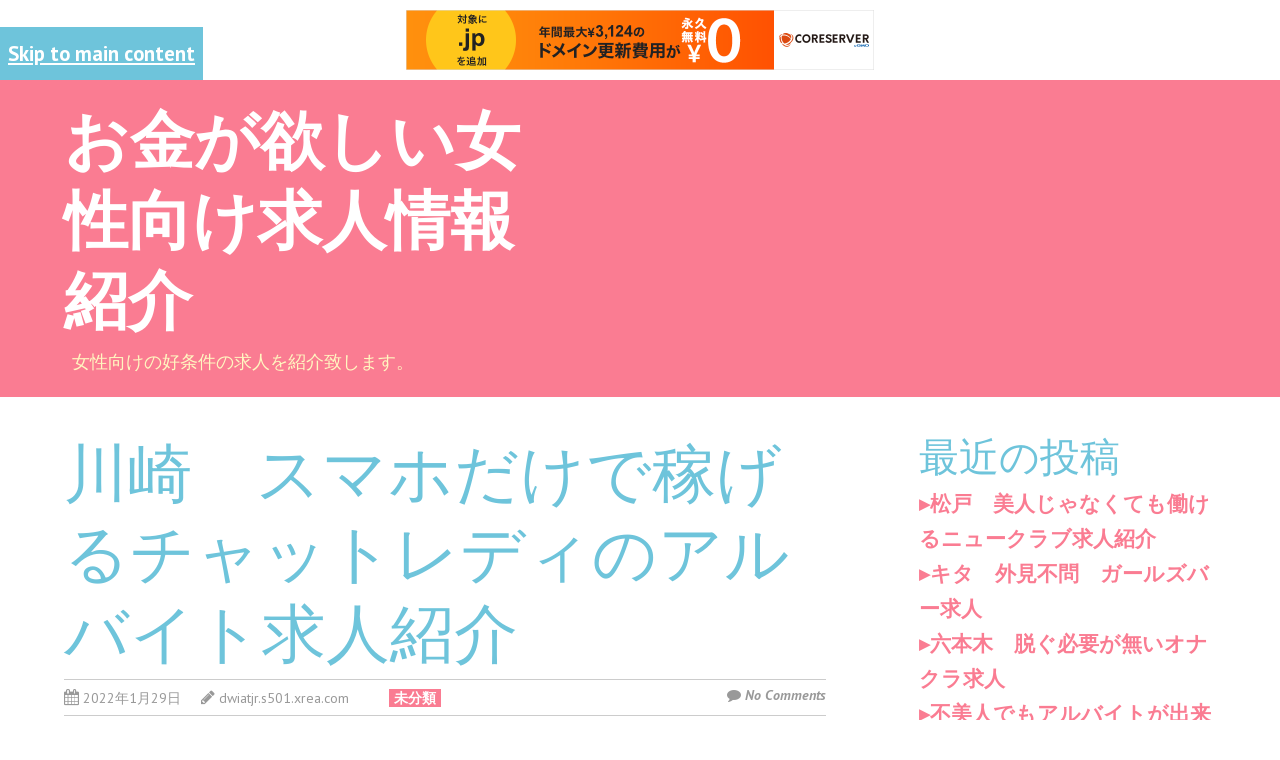

--- FILE ---
content_type: text/html; charset=UTF-8
request_url: http://dwiatjr.s501.xrea.com/?p=1162
body_size: 8464
content:
<!doctype html>
<!-- paulirish.com/2008/conditional-stylesheets-vs-css-hacks-answer-neither/ -->
<!--[if lt IE 7]> <html class="no-js lt-ie9 lt-ie8 lt-ie7" lang="ja"> <![endif]-->
<!--[if IE 7]>    <html class="no-js lt-ie9 lt-ie8" lang="ja"> <![endif]-->
<!--[if IE 8]>    <html class="no-js lt-ie9" lang="ja"> <![endif]-->
<!-- Consider adding a manifest.appcache: h5bp.com/d/Offline -->
<!--[if gt IE 8]><!--> <html class="no-js" lang="ja"> <!--<![endif]-->


<head>
	<meta charset="UTF-8" />
	<!-- Always force latest IE rendering engine (even in intranet) & Chrome Frame -->
	<meta http-equiv="X-UA-Compatible" content="IE=edge,chrome=1">

	<meta http-equiv="cleartype" content="on">

	<!-- Responsive and mobile friendly stuff -->
	<meta name="HandheldFriendly" content="True">
	<meta name="MobileOptimized" content="320">
	<meta name="viewport" content="width=device-width, initial-scale=1">

	<link rel="profile" href="http://gmpg.org/xfn/11" />
	
	<title>川崎　スマホだけで稼げるチャットレディのアルバイト求人紹介 &#8211; お金が欲しい女性向け求人情報紹介</title>
<meta name='robots' content='max-image-preview:large' />
<link rel='dns-prefetch' href='//fonts.googleapis.com' />
<link rel="alternate" type="application/rss+xml" title="お金が欲しい女性向け求人情報紹介 &raquo; フィード" href="http://dwiatjr.s501.xrea.com/?feed=rss2" />
<link rel="alternate" type="application/rss+xml" title="お金が欲しい女性向け求人情報紹介 &raquo; コメントフィード" href="http://dwiatjr.s501.xrea.com/?feed=comments-rss2" />
<script type="text/javascript">
window._wpemojiSettings = {"baseUrl":"https:\/\/s.w.org\/images\/core\/emoji\/14.0.0\/72x72\/","ext":".png","svgUrl":"https:\/\/s.w.org\/images\/core\/emoji\/14.0.0\/svg\/","svgExt":".svg","source":{"concatemoji":"http:\/\/dwiatjr.s501.xrea.com\/wp-includes\/js\/wp-emoji-release.min.js?ver=6.2.8"}};
/*! This file is auto-generated */
!function(e,a,t){var n,r,o,i=a.createElement("canvas"),p=i.getContext&&i.getContext("2d");function s(e,t){p.clearRect(0,0,i.width,i.height),p.fillText(e,0,0);e=i.toDataURL();return p.clearRect(0,0,i.width,i.height),p.fillText(t,0,0),e===i.toDataURL()}function c(e){var t=a.createElement("script");t.src=e,t.defer=t.type="text/javascript",a.getElementsByTagName("head")[0].appendChild(t)}for(o=Array("flag","emoji"),t.supports={everything:!0,everythingExceptFlag:!0},r=0;r<o.length;r++)t.supports[o[r]]=function(e){if(p&&p.fillText)switch(p.textBaseline="top",p.font="600 32px Arial",e){case"flag":return s("\ud83c\udff3\ufe0f\u200d\u26a7\ufe0f","\ud83c\udff3\ufe0f\u200b\u26a7\ufe0f")?!1:!s("\ud83c\uddfa\ud83c\uddf3","\ud83c\uddfa\u200b\ud83c\uddf3")&&!s("\ud83c\udff4\udb40\udc67\udb40\udc62\udb40\udc65\udb40\udc6e\udb40\udc67\udb40\udc7f","\ud83c\udff4\u200b\udb40\udc67\u200b\udb40\udc62\u200b\udb40\udc65\u200b\udb40\udc6e\u200b\udb40\udc67\u200b\udb40\udc7f");case"emoji":return!s("\ud83e\udef1\ud83c\udffb\u200d\ud83e\udef2\ud83c\udfff","\ud83e\udef1\ud83c\udffb\u200b\ud83e\udef2\ud83c\udfff")}return!1}(o[r]),t.supports.everything=t.supports.everything&&t.supports[o[r]],"flag"!==o[r]&&(t.supports.everythingExceptFlag=t.supports.everythingExceptFlag&&t.supports[o[r]]);t.supports.everythingExceptFlag=t.supports.everythingExceptFlag&&!t.supports.flag,t.DOMReady=!1,t.readyCallback=function(){t.DOMReady=!0},t.supports.everything||(n=function(){t.readyCallback()},a.addEventListener?(a.addEventListener("DOMContentLoaded",n,!1),e.addEventListener("load",n,!1)):(e.attachEvent("onload",n),a.attachEvent("onreadystatechange",function(){"complete"===a.readyState&&t.readyCallback()})),(e=t.source||{}).concatemoji?c(e.concatemoji):e.wpemoji&&e.twemoji&&(c(e.twemoji),c(e.wpemoji)))}(window,document,window._wpemojiSettings);
</script>
<style type="text/css">
img.wp-smiley,
img.emoji {
	display: inline !important;
	border: none !important;
	box-shadow: none !important;
	height: 1em !important;
	width: 1em !important;
	margin: 0 0.07em !important;
	vertical-align: -0.1em !important;
	background: none !important;
	padding: 0 !important;
}
</style>
	<link rel='stylesheet' id='wp-block-library-css' href='http://dwiatjr.s501.xrea.com/wp-includes/css/dist/block-library/style.min.css?ver=6.2.8' type='text/css' media='all' />
<link rel='stylesheet' id='classic-theme-styles-css' href='http://dwiatjr.s501.xrea.com/wp-includes/css/classic-themes.min.css?ver=6.2.8' type='text/css' media='all' />
<style id='global-styles-inline-css' type='text/css'>
body{--wp--preset--color--black: #000000;--wp--preset--color--cyan-bluish-gray: #abb8c3;--wp--preset--color--white: #ffffff;--wp--preset--color--pale-pink: #f78da7;--wp--preset--color--vivid-red: #cf2e2e;--wp--preset--color--luminous-vivid-orange: #ff6900;--wp--preset--color--luminous-vivid-amber: #fcb900;--wp--preset--color--light-green-cyan: #7bdcb5;--wp--preset--color--vivid-green-cyan: #00d084;--wp--preset--color--pale-cyan-blue: #8ed1fc;--wp--preset--color--vivid-cyan-blue: #0693e3;--wp--preset--color--vivid-purple: #9b51e0;--wp--preset--gradient--vivid-cyan-blue-to-vivid-purple: linear-gradient(135deg,rgba(6,147,227,1) 0%,rgb(155,81,224) 100%);--wp--preset--gradient--light-green-cyan-to-vivid-green-cyan: linear-gradient(135deg,rgb(122,220,180) 0%,rgb(0,208,130) 100%);--wp--preset--gradient--luminous-vivid-amber-to-luminous-vivid-orange: linear-gradient(135deg,rgba(252,185,0,1) 0%,rgba(255,105,0,1) 100%);--wp--preset--gradient--luminous-vivid-orange-to-vivid-red: linear-gradient(135deg,rgba(255,105,0,1) 0%,rgb(207,46,46) 100%);--wp--preset--gradient--very-light-gray-to-cyan-bluish-gray: linear-gradient(135deg,rgb(238,238,238) 0%,rgb(169,184,195) 100%);--wp--preset--gradient--cool-to-warm-spectrum: linear-gradient(135deg,rgb(74,234,220) 0%,rgb(151,120,209) 20%,rgb(207,42,186) 40%,rgb(238,44,130) 60%,rgb(251,105,98) 80%,rgb(254,248,76) 100%);--wp--preset--gradient--blush-light-purple: linear-gradient(135deg,rgb(255,206,236) 0%,rgb(152,150,240) 100%);--wp--preset--gradient--blush-bordeaux: linear-gradient(135deg,rgb(254,205,165) 0%,rgb(254,45,45) 50%,rgb(107,0,62) 100%);--wp--preset--gradient--luminous-dusk: linear-gradient(135deg,rgb(255,203,112) 0%,rgb(199,81,192) 50%,rgb(65,88,208) 100%);--wp--preset--gradient--pale-ocean: linear-gradient(135deg,rgb(255,245,203) 0%,rgb(182,227,212) 50%,rgb(51,167,181) 100%);--wp--preset--gradient--electric-grass: linear-gradient(135deg,rgb(202,248,128) 0%,rgb(113,206,126) 100%);--wp--preset--gradient--midnight: linear-gradient(135deg,rgb(2,3,129) 0%,rgb(40,116,252) 100%);--wp--preset--duotone--dark-grayscale: url('#wp-duotone-dark-grayscale');--wp--preset--duotone--grayscale: url('#wp-duotone-grayscale');--wp--preset--duotone--purple-yellow: url('#wp-duotone-purple-yellow');--wp--preset--duotone--blue-red: url('#wp-duotone-blue-red');--wp--preset--duotone--midnight: url('#wp-duotone-midnight');--wp--preset--duotone--magenta-yellow: url('#wp-duotone-magenta-yellow');--wp--preset--duotone--purple-green: url('#wp-duotone-purple-green');--wp--preset--duotone--blue-orange: url('#wp-duotone-blue-orange');--wp--preset--font-size--small: 13px;--wp--preset--font-size--medium: 20px;--wp--preset--font-size--large: 36px;--wp--preset--font-size--x-large: 42px;--wp--preset--spacing--20: 0.44rem;--wp--preset--spacing--30: 0.67rem;--wp--preset--spacing--40: 1rem;--wp--preset--spacing--50: 1.5rem;--wp--preset--spacing--60: 2.25rem;--wp--preset--spacing--70: 3.38rem;--wp--preset--spacing--80: 5.06rem;--wp--preset--shadow--natural: 6px 6px 9px rgba(0, 0, 0, 0.2);--wp--preset--shadow--deep: 12px 12px 50px rgba(0, 0, 0, 0.4);--wp--preset--shadow--sharp: 6px 6px 0px rgba(0, 0, 0, 0.2);--wp--preset--shadow--outlined: 6px 6px 0px -3px rgba(255, 255, 255, 1), 6px 6px rgba(0, 0, 0, 1);--wp--preset--shadow--crisp: 6px 6px 0px rgba(0, 0, 0, 1);}:where(.is-layout-flex){gap: 0.5em;}body .is-layout-flow > .alignleft{float: left;margin-inline-start: 0;margin-inline-end: 2em;}body .is-layout-flow > .alignright{float: right;margin-inline-start: 2em;margin-inline-end: 0;}body .is-layout-flow > .aligncenter{margin-left: auto !important;margin-right: auto !important;}body .is-layout-constrained > .alignleft{float: left;margin-inline-start: 0;margin-inline-end: 2em;}body .is-layout-constrained > .alignright{float: right;margin-inline-start: 2em;margin-inline-end: 0;}body .is-layout-constrained > .aligncenter{margin-left: auto !important;margin-right: auto !important;}body .is-layout-constrained > :where(:not(.alignleft):not(.alignright):not(.alignfull)){max-width: var(--wp--style--global--content-size);margin-left: auto !important;margin-right: auto !important;}body .is-layout-constrained > .alignwide{max-width: var(--wp--style--global--wide-size);}body .is-layout-flex{display: flex;}body .is-layout-flex{flex-wrap: wrap;align-items: center;}body .is-layout-flex > *{margin: 0;}:where(.wp-block-columns.is-layout-flex){gap: 2em;}.has-black-color{color: var(--wp--preset--color--black) !important;}.has-cyan-bluish-gray-color{color: var(--wp--preset--color--cyan-bluish-gray) !important;}.has-white-color{color: var(--wp--preset--color--white) !important;}.has-pale-pink-color{color: var(--wp--preset--color--pale-pink) !important;}.has-vivid-red-color{color: var(--wp--preset--color--vivid-red) !important;}.has-luminous-vivid-orange-color{color: var(--wp--preset--color--luminous-vivid-orange) !important;}.has-luminous-vivid-amber-color{color: var(--wp--preset--color--luminous-vivid-amber) !important;}.has-light-green-cyan-color{color: var(--wp--preset--color--light-green-cyan) !important;}.has-vivid-green-cyan-color{color: var(--wp--preset--color--vivid-green-cyan) !important;}.has-pale-cyan-blue-color{color: var(--wp--preset--color--pale-cyan-blue) !important;}.has-vivid-cyan-blue-color{color: var(--wp--preset--color--vivid-cyan-blue) !important;}.has-vivid-purple-color{color: var(--wp--preset--color--vivid-purple) !important;}.has-black-background-color{background-color: var(--wp--preset--color--black) !important;}.has-cyan-bluish-gray-background-color{background-color: var(--wp--preset--color--cyan-bluish-gray) !important;}.has-white-background-color{background-color: var(--wp--preset--color--white) !important;}.has-pale-pink-background-color{background-color: var(--wp--preset--color--pale-pink) !important;}.has-vivid-red-background-color{background-color: var(--wp--preset--color--vivid-red) !important;}.has-luminous-vivid-orange-background-color{background-color: var(--wp--preset--color--luminous-vivid-orange) !important;}.has-luminous-vivid-amber-background-color{background-color: var(--wp--preset--color--luminous-vivid-amber) !important;}.has-light-green-cyan-background-color{background-color: var(--wp--preset--color--light-green-cyan) !important;}.has-vivid-green-cyan-background-color{background-color: var(--wp--preset--color--vivid-green-cyan) !important;}.has-pale-cyan-blue-background-color{background-color: var(--wp--preset--color--pale-cyan-blue) !important;}.has-vivid-cyan-blue-background-color{background-color: var(--wp--preset--color--vivid-cyan-blue) !important;}.has-vivid-purple-background-color{background-color: var(--wp--preset--color--vivid-purple) !important;}.has-black-border-color{border-color: var(--wp--preset--color--black) !important;}.has-cyan-bluish-gray-border-color{border-color: var(--wp--preset--color--cyan-bluish-gray) !important;}.has-white-border-color{border-color: var(--wp--preset--color--white) !important;}.has-pale-pink-border-color{border-color: var(--wp--preset--color--pale-pink) !important;}.has-vivid-red-border-color{border-color: var(--wp--preset--color--vivid-red) !important;}.has-luminous-vivid-orange-border-color{border-color: var(--wp--preset--color--luminous-vivid-orange) !important;}.has-luminous-vivid-amber-border-color{border-color: var(--wp--preset--color--luminous-vivid-amber) !important;}.has-light-green-cyan-border-color{border-color: var(--wp--preset--color--light-green-cyan) !important;}.has-vivid-green-cyan-border-color{border-color: var(--wp--preset--color--vivid-green-cyan) !important;}.has-pale-cyan-blue-border-color{border-color: var(--wp--preset--color--pale-cyan-blue) !important;}.has-vivid-cyan-blue-border-color{border-color: var(--wp--preset--color--vivid-cyan-blue) !important;}.has-vivid-purple-border-color{border-color: var(--wp--preset--color--vivid-purple) !important;}.has-vivid-cyan-blue-to-vivid-purple-gradient-background{background: var(--wp--preset--gradient--vivid-cyan-blue-to-vivid-purple) !important;}.has-light-green-cyan-to-vivid-green-cyan-gradient-background{background: var(--wp--preset--gradient--light-green-cyan-to-vivid-green-cyan) !important;}.has-luminous-vivid-amber-to-luminous-vivid-orange-gradient-background{background: var(--wp--preset--gradient--luminous-vivid-amber-to-luminous-vivid-orange) !important;}.has-luminous-vivid-orange-to-vivid-red-gradient-background{background: var(--wp--preset--gradient--luminous-vivid-orange-to-vivid-red) !important;}.has-very-light-gray-to-cyan-bluish-gray-gradient-background{background: var(--wp--preset--gradient--very-light-gray-to-cyan-bluish-gray) !important;}.has-cool-to-warm-spectrum-gradient-background{background: var(--wp--preset--gradient--cool-to-warm-spectrum) !important;}.has-blush-light-purple-gradient-background{background: var(--wp--preset--gradient--blush-light-purple) !important;}.has-blush-bordeaux-gradient-background{background: var(--wp--preset--gradient--blush-bordeaux) !important;}.has-luminous-dusk-gradient-background{background: var(--wp--preset--gradient--luminous-dusk) !important;}.has-pale-ocean-gradient-background{background: var(--wp--preset--gradient--pale-ocean) !important;}.has-electric-grass-gradient-background{background: var(--wp--preset--gradient--electric-grass) !important;}.has-midnight-gradient-background{background: var(--wp--preset--gradient--midnight) !important;}.has-small-font-size{font-size: var(--wp--preset--font-size--small) !important;}.has-medium-font-size{font-size: var(--wp--preset--font-size--medium) !important;}.has-large-font-size{font-size: var(--wp--preset--font-size--large) !important;}.has-x-large-font-size{font-size: var(--wp--preset--font-size--x-large) !important;}
.wp-block-navigation a:where(:not(.wp-element-button)){color: inherit;}
:where(.wp-block-columns.is-layout-flex){gap: 2em;}
.wp-block-pullquote{font-size: 1.5em;line-height: 1.6;}
</style>
<link rel='stylesheet' id='normalize-css' href='http://dwiatjr.s501.xrea.com/wp-content/themes/wisnia/css/normalize.css?ver=4.1.1' type='text/css' media='all' />
<link rel='stylesheet' id='fontawesome-css' href='http://dwiatjr.s501.xrea.com/wp-content/themes/wisnia/css/font-awesome.min.css?ver=4.6.3' type='text/css' media='all' />
<link rel='stylesheet' id='gridsystem-css' href='http://dwiatjr.s501.xrea.com/wp-content/themes/wisnia/css/grid.css?ver=1.0.0' type='text/css' media='all' />
<link rel='stylesheet' id='wisnia-fonts-css' href='http://fonts.googleapis.com/css?family=PT+Sans:400,400italic,700,700italic|Arvo:400&#038;subset=latin' type='text/css' media='all' />
<link rel='stylesheet' id='style-css' href='http://dwiatjr.s501.xrea.com/wp-content/themes/wisnia/style.css?ver=6.2.8' type='text/css' media='all' />
<script type='text/javascript' src='http://dwiatjr.s501.xrea.com/wp-content/themes/wisnia/js/modernizr-min.js?ver=3.5.0' id='modernizr-js'></script>
<link rel="https://api.w.org/" href="http://dwiatjr.s501.xrea.com/index.php?rest_route=/" /><link rel="alternate" type="application/json" href="http://dwiatjr.s501.xrea.com/index.php?rest_route=/wp/v2/posts/1162" /><link rel="EditURI" type="application/rsd+xml" title="RSD" href="http://dwiatjr.s501.xrea.com/xmlrpc.php?rsd" />
<link rel="wlwmanifest" type="application/wlwmanifest+xml" href="http://dwiatjr.s501.xrea.com/wp-includes/wlwmanifest.xml" />
<meta name="generator" content="WordPress 6.2.8" />
<link rel="canonical" href="http://dwiatjr.s501.xrea.com/?p=1162" />
<link rel='shortlink' href='http://dwiatjr.s501.xrea.com/?p=1162' />
<link rel="alternate" type="application/json+oembed" href="http://dwiatjr.s501.xrea.com/index.php?rest_route=%2Foembed%2F1.0%2Fembed&#038;url=http%3A%2F%2Fdwiatjr.s501.xrea.com%2F%3Fp%3D1162" />
<link rel="alternate" type="text/xml+oembed" href="http://dwiatjr.s501.xrea.com/index.php?rest_route=%2Foembed%2F1.0%2Fembed&#038;url=http%3A%2F%2Fdwiatjr.s501.xrea.com%2F%3Fp%3D1162&#038;format=xml" />

<style>
#bannercontainer { background: #6EC4DB url('') no-repeat scroll top left;background-size: auto; }
#footercontainer { background-color: #6EC4DB; }
.smallprint { text-align: center; }
</style>

<script type="text/javascript" charset="UTF-8" src="//cache1.value-domain.com/xrea_header.js" async="async"></script>
</head>

<body class="post-template-default single single-post postid-1162 single-format-standard">
	<svg xmlns="http://www.w3.org/2000/svg" viewBox="0 0 0 0" width="0" height="0" focusable="false" role="none" style="visibility: hidden; position: absolute; left: -9999px; overflow: hidden;" ><defs><filter id="wp-duotone-dark-grayscale"><feColorMatrix color-interpolation-filters="sRGB" type="matrix" values=" .299 .587 .114 0 0 .299 .587 .114 0 0 .299 .587 .114 0 0 .299 .587 .114 0 0 " /><feComponentTransfer color-interpolation-filters="sRGB" ><feFuncR type="table" tableValues="0 0.49803921568627" /><feFuncG type="table" tableValues="0 0.49803921568627" /><feFuncB type="table" tableValues="0 0.49803921568627" /><feFuncA type="table" tableValues="1 1" /></feComponentTransfer><feComposite in2="SourceGraphic" operator="in" /></filter></defs></svg><svg xmlns="http://www.w3.org/2000/svg" viewBox="0 0 0 0" width="0" height="0" focusable="false" role="none" style="visibility: hidden; position: absolute; left: -9999px; overflow: hidden;" ><defs><filter id="wp-duotone-grayscale"><feColorMatrix color-interpolation-filters="sRGB" type="matrix" values=" .299 .587 .114 0 0 .299 .587 .114 0 0 .299 .587 .114 0 0 .299 .587 .114 0 0 " /><feComponentTransfer color-interpolation-filters="sRGB" ><feFuncR type="table" tableValues="0 1" /><feFuncG type="table" tableValues="0 1" /><feFuncB type="table" tableValues="0 1" /><feFuncA type="table" tableValues="1 1" /></feComponentTransfer><feComposite in2="SourceGraphic" operator="in" /></filter></defs></svg><svg xmlns="http://www.w3.org/2000/svg" viewBox="0 0 0 0" width="0" height="0" focusable="false" role="none" style="visibility: hidden; position: absolute; left: -9999px; overflow: hidden;" ><defs><filter id="wp-duotone-purple-yellow"><feColorMatrix color-interpolation-filters="sRGB" type="matrix" values=" .299 .587 .114 0 0 .299 .587 .114 0 0 .299 .587 .114 0 0 .299 .587 .114 0 0 " /><feComponentTransfer color-interpolation-filters="sRGB" ><feFuncR type="table" tableValues="0.54901960784314 0.98823529411765" /><feFuncG type="table" tableValues="0 1" /><feFuncB type="table" tableValues="0.71764705882353 0.25490196078431" /><feFuncA type="table" tableValues="1 1" /></feComponentTransfer><feComposite in2="SourceGraphic" operator="in" /></filter></defs></svg><svg xmlns="http://www.w3.org/2000/svg" viewBox="0 0 0 0" width="0" height="0" focusable="false" role="none" style="visibility: hidden; position: absolute; left: -9999px; overflow: hidden;" ><defs><filter id="wp-duotone-blue-red"><feColorMatrix color-interpolation-filters="sRGB" type="matrix" values=" .299 .587 .114 0 0 .299 .587 .114 0 0 .299 .587 .114 0 0 .299 .587 .114 0 0 " /><feComponentTransfer color-interpolation-filters="sRGB" ><feFuncR type="table" tableValues="0 1" /><feFuncG type="table" tableValues="0 0.27843137254902" /><feFuncB type="table" tableValues="0.5921568627451 0.27843137254902" /><feFuncA type="table" tableValues="1 1" /></feComponentTransfer><feComposite in2="SourceGraphic" operator="in" /></filter></defs></svg><svg xmlns="http://www.w3.org/2000/svg" viewBox="0 0 0 0" width="0" height="0" focusable="false" role="none" style="visibility: hidden; position: absolute; left: -9999px; overflow: hidden;" ><defs><filter id="wp-duotone-midnight"><feColorMatrix color-interpolation-filters="sRGB" type="matrix" values=" .299 .587 .114 0 0 .299 .587 .114 0 0 .299 .587 .114 0 0 .299 .587 .114 0 0 " /><feComponentTransfer color-interpolation-filters="sRGB" ><feFuncR type="table" tableValues="0 0" /><feFuncG type="table" tableValues="0 0.64705882352941" /><feFuncB type="table" tableValues="0 1" /><feFuncA type="table" tableValues="1 1" /></feComponentTransfer><feComposite in2="SourceGraphic" operator="in" /></filter></defs></svg><svg xmlns="http://www.w3.org/2000/svg" viewBox="0 0 0 0" width="0" height="0" focusable="false" role="none" style="visibility: hidden; position: absolute; left: -9999px; overflow: hidden;" ><defs><filter id="wp-duotone-magenta-yellow"><feColorMatrix color-interpolation-filters="sRGB" type="matrix" values=" .299 .587 .114 0 0 .299 .587 .114 0 0 .299 .587 .114 0 0 .299 .587 .114 0 0 " /><feComponentTransfer color-interpolation-filters="sRGB" ><feFuncR type="table" tableValues="0.78039215686275 1" /><feFuncG type="table" tableValues="0 0.94901960784314" /><feFuncB type="table" tableValues="0.35294117647059 0.47058823529412" /><feFuncA type="table" tableValues="1 1" /></feComponentTransfer><feComposite in2="SourceGraphic" operator="in" /></filter></defs></svg><svg xmlns="http://www.w3.org/2000/svg" viewBox="0 0 0 0" width="0" height="0" focusable="false" role="none" style="visibility: hidden; position: absolute; left: -9999px; overflow: hidden;" ><defs><filter id="wp-duotone-purple-green"><feColorMatrix color-interpolation-filters="sRGB" type="matrix" values=" .299 .587 .114 0 0 .299 .587 .114 0 0 .299 .587 .114 0 0 .299 .587 .114 0 0 " /><feComponentTransfer color-interpolation-filters="sRGB" ><feFuncR type="table" tableValues="0.65098039215686 0.40392156862745" /><feFuncG type="table" tableValues="0 1" /><feFuncB type="table" tableValues="0.44705882352941 0.4" /><feFuncA type="table" tableValues="1 1" /></feComponentTransfer><feComposite in2="SourceGraphic" operator="in" /></filter></defs></svg><svg xmlns="http://www.w3.org/2000/svg" viewBox="0 0 0 0" width="0" height="0" focusable="false" role="none" style="visibility: hidden; position: absolute; left: -9999px; overflow: hidden;" ><defs><filter id="wp-duotone-blue-orange"><feColorMatrix color-interpolation-filters="sRGB" type="matrix" values=" .299 .587 .114 0 0 .299 .587 .114 0 0 .299 .587 .114 0 0 .299 .587 .114 0 0 " /><feComponentTransfer color-interpolation-filters="sRGB" ><feFuncR type="table" tableValues="0.098039215686275 1" /><feFuncG type="table" tableValues="0 0.66274509803922" /><feFuncB type="table" tableValues="0.84705882352941 0.41960784313725" /><feFuncA type="table" tableValues="1 1" /></feComponentTransfer><feComposite in2="SourceGraphic" operator="in" /></filter></defs></svg>
<div id="wrapper" class="hfeed site">

	<div class="skip-to-content-link"><a href="#maincontentcontainer" title="Skip to main content">Skip to main content</a></div>

	<div id="headercontainer">

		<header id="masthead" class="site-header row" role="banner">
			<div class="col grid_5_of_12 site-title">
				<h1>
					<a href="http://dwiatjr.s501.xrea.com/" title="お金が欲しい女性向け求人情報紹介" rel="home">
						お金が欲しい女性向け求人情報紹介					</a>
				</h1>
				<div class="site-description">女性向けの好条件の求人を紹介致します。</div><!-- .site-description -->			</div> <!-- /.col.grid_5_of_12 -->

			<div class="col grid_7_of_12">
				<div class="social-media-icons">
									</div>
				<nav id="site-navigation" class="main-navigation" role="navigation">
					<h3 class="menu-toggle assistive-text">Menu</h3>
					<div class="assistive-text skip-link"><a href="#content" title="Skip to content">Skip to content</a></div>
					<div class="nav-menu"></div>
				</nav> <!-- /.site-navigation.main-navigation -->
			</div> <!-- /.col.grid_7_of_12 -->
		</header> <!-- /#masthead.site-header.row -->
	</div> <!-- /#headercontainer -->


	<div id="maincontentcontainer">
		
	<div id="primary" class="site-content row" role="main">

			<div class="col grid_8_of_12">

				
					
	<article id="post-1162" class="post-1162 post type-post status-publish format-standard hentry category-1">
				<header class="entry-header">
							<h1 class="entry-title">川崎　スマホだけで稼げるチャットレディのアルバイト求人紹介</h1>
						<div class="header-meta"><i class="fa fa-calendar" aria-hidden="true"></i> <a href="http://dwiatjr.s501.xrea.com/?p=1162" title="Posted 2022年1月29日 @ 10:43 AM" rel="bookmark"><time class="entry-date" datetime="2022-01-29T10:43:32+09:00" itemprop="datePublished">2022年1月29日</time></a><i class="fa fa-pencil" aria-hidden="true"></i> <address class="author vcard"><a class="url fn n" href="http://dwiatjr.s501.xrea.com/?author=1" title="View all posts by dwiatjr.s501.xrea.com" rel="author">dwiatjr.s501.xrea.com</a></address><span class="post-categories"><a href="http://dwiatjr.s501.xrea.com/?cat=1" rel="category">未分類</a></span><span class="comments-link"><i class="fa fa-comment" aria-hidden="true"></i> <a href="http://dwiatjr.s501.xrea.com/?p=1162#respond" title="Comment on 川崎　スマホだけで稼げるチャットレディのアルバイト求人紹介">No Comments</a></span></div>					</header> <!-- /.entry-header -->

					<div class="entry-content">
				<div align="center"><a href="https://night-work.sakura.ne.jp/click/chatlady"><img decoding="async" src="https://night-work.sakura.ne.jp/click/chatlady_banner" width="300" height="250" border="0" /></a></div>
<p>家に居ながらバイトが出来る、在宅可のテレフォンレディのバイトで稼いでみたい方へアルバイトを紹介しますのでやってみませんか？仮に川崎のキャバクラ店でしたり、ガールズバーのコンパニオンをすれば、高時給でとても稼げます。<br />ですが、恋人じゃない嫌いなタイプの客に接客をして、アルバイトの時間外にする営業も仕事のうちです…嫌ですよね。<br />水商売は辛いから、川崎のソープランドや、回春エステで働いても、好みのタイプじゃないキモい男の人にエッチなサービスをやらないとダメです。<br />凄く嫌ですね？キツかったとしても、何としてもお金を稼ぎたいのでしたら、スマホだけで稼げるチャットレディでアルバイトをするのが良いです。<br />自宅で自由に出来るライブチャットのバイトや、スマホだけで稼げるチャットレディの仕事をしたい神奈川の20代の女の子だったら、当サイトに載せている高収入バイト求人サイトへ登録して、バイトを仲介してもらってください。<br />当然30歳を過ぎているけど人だったとしても働けます。</p>
<div align="center"><a href="https://night-work.sakura.ne.jp/click/chatlady"><img decoding="async" loading="lazy" src="https://night-work.sakura.ne.jp/button.jpg" width="350" height="65" border="0" /></a></div>
<p>&#8220;<br /><span id="more-1162"></span>ライブチャットレディバイト求人サイトを利用して、チャットレディの仕事をやってみましたでしょうか？神奈川の20代の若い女の子が、神奈川の自分の家で在宅で、携帯だけで働けるのがスマホだけで稼げるチャットレディのメリットですが、スマホだけで稼げるチャットレディには、当然ですが良くない点があるという事実を理解しておかないといけません。<br />スマホだけで稼げるチャットレディって、チャットを見に来てる人ってどこの方なのかは分かりません。<br />ですので、知らないうちに友達がお客様なんて、最悪なパターンもあります。<br />そんな可能性は運が悪くなければ無いですが。<br />反対にスマホだけで稼げるチャットレディに対する良い部分を挙げると、神奈川の方が、神奈川の自宅で休日に稼ぐ事が出来る部分ですね。<br />その他にも川崎のスナックでしたり、川崎のファッションヘルスとは違い、リアルで会ってサービスをする訳じゃないから、チャットレディをする子からすると気楽ですよね。<br />スマホだけで稼げるライブチャットのメールレディでしたり、スマートフォンがあればアルバイトが出来るチャットレディをやりたい神奈川の人とかなら、スマホだけで稼げるチャットレディをやってみたら良いと思います。<br />スマホだけで稼げるチャットレディをやりたい神奈川の子とかは、一度試しにこちらに掲載してるアルバイト求人情報サイトに登録して、チャトレの仕事を探して面接を受けてみると良いでしょう。</p>
<div align="center"><a href="https://night-work.sakura.ne.jp/click/chatlady"><img decoding="async" loading="lazy" src="https://night-work.sakura.ne.jp/button.jpg" width="350" height="65" border="0" /></a></div>
<p>&#8220;<br /><!--trackback:-->	</p>
<li><a href="http://gmkkj.s401.xrea.com/?p=550" target="_blank" rel="noopener noreferrer">目黒　セクキャバ求人</a></li>
<p><!--trackback:-->	</p>
<li><a href="http://dvivnhz.s502.xrea.com/?p=161" target="_blank" rel="noopener noreferrer">スマホでアルバイトが出来るライブチャットのバイト求人</a></li>
<p></p>
<li><a href="https://night-work.sakura.ne.jp/fashionhealth/">30代でも採用してくれる年齢不問　ヘルス　求人</a></li>
<p></p>
<li><a href="https://night-work.sakura.ne.jp/sexycabaret/">日払いで今すぐお金を稼げる　セクキャバ　求人</a></li>
<p></p>
							</div> <!-- /.entry-content -->
		
		<footer class="entry-meta">
											</footer> <!-- /.entry-meta -->
	</article> <!-- /#post -->

					
							<nav role="navigation" id="nav-below" class="site-navigation post-navigation nav-single">
			<h3 class="assistive-text">Post navigation</h3>

			
				<div class="nav-previous"><a href="http://dwiatjr.s501.xrea.com/?p=1160" rel="prev"><span class="meta-nav"><i class="fa fa-angle-left" aria-hidden="true"></i></span> 函館　体験入店で試しに働く事が可能なオナクラ求人</a></div>				<div class="nav-next"><a href="http://dwiatjr.s501.xrea.com/?p=1164" rel="next">東京　在宅でバイトが出来るチャットレディ求人 <span class="meta-nav"><i class="fa fa-angle-right" aria-hidden="true"></i></span></a></div>
			
		</nav><!-- #nav-below -->
		
				
			</div> <!-- /.col.grid_8_of_12 -->
				<div class="col grid_4_of_12">

		<div id="secondary" class="widget-area" role="complementary">
			
		<aside id="recent-posts-2" class="widget widget_recent_entries">
		<h3 class="widget-title">最近の投稿</h3>
		<ul>
											<li>
					<a href="http://dwiatjr.s501.xrea.com/?p=6133">松戸　美人じゃなくても働けるニュークラブ求人紹介</a>
									</li>
											<li>
					<a href="http://dwiatjr.s501.xrea.com/?p=6131">キタ　外見不問　ガールズバー求人</a>
									</li>
											<li>
					<a href="http://dwiatjr.s501.xrea.com/?p=6129">六本木　脱ぐ必要が無いオナクラ求人</a>
									</li>
											<li>
					<a href="http://dwiatjr.s501.xrea.com/?p=6127">不美人でもアルバイトが出来るオナクラ求人紹介</a>
									</li>
											<li>
					<a href="http://dwiatjr.s501.xrea.com/?p=6125">宮城　デブ可　キャバクラ求人</a>
									</li>
											<li>
					<a href="http://dwiatjr.s501.xrea.com/?p=6123">可能な限り住んでいる場所から離れてるオナクラ求人</a>
									</li>
											<li>
					<a href="http://dwiatjr.s501.xrea.com/?p=6121">西川口　ブス可　ラウンジ求人</a>
									</li>
											<li>
					<a href="http://dwiatjr.s501.xrea.com/?p=6119">バイト帰りにお金を支給してくれるキャバクラ求人紹介</a>
									</li>
											<li>
					<a href="http://dwiatjr.s501.xrea.com/?p=6117">早めに働いていっぱいお金を稼ぐ事が出来るデリヘル求人</a>
									</li>
											<li>
					<a href="http://dwiatjr.s501.xrea.com/?p=6115">今すぐお金に困ってるからアルバイトをしたい時に出勤出来るデリヘル求人</a>
									</li>
											<li>
					<a href="http://dwiatjr.s501.xrea.com/?p=6113">即日給料を受け取れるナイトワーク求人紹介</a>
									</li>
											<li>
					<a href="http://dwiatjr.s501.xrea.com/?p=6111">なるべく早めに稼げるキャバクラ求人紹介</a>
									</li>
											<li>
					<a href="http://dwiatjr.s501.xrea.com/?p=6109">おばさんでも働ける志木のSMクラブ求人紹介</a>
									</li>
											<li>
					<a href="http://dwiatjr.s501.xrea.com/?p=6107">体験でお祝い金を支給してくれるお触りパブ求人</a>
									</li>
											<li>
					<a href="http://dwiatjr.s501.xrea.com/?p=6105">谷町九丁目　ブスでも大丈夫な夜の仕事求人</a>
									</li>
											<li>
					<a href="http://dwiatjr.s501.xrea.com/?p=6103">平塚　おばさんでも時給が良いコンカフェ求人</a>
									</li>
											<li>
					<a href="http://dwiatjr.s501.xrea.com/?p=6101">即日勤務可のニュークラブ求人紹介</a>
									</li>
											<li>
					<a href="http://dwiatjr.s501.xrea.com/?p=6099">今すぐ仕事をしていっぱいお金を稼ぐ事が可能なナイトワーク求人</a>
									</li>
											<li>
					<a href="http://dwiatjr.s501.xrea.com/?p=6097">上野　手のみのオナクラ求人</a>
									</li>
											<li>
					<a href="http://dwiatjr.s501.xrea.com/?p=6095">立川　ブスでも働けるホステス求人紹介</a>
									</li>
					</ul>

		</aside>
		</div> <!-- /#secondary.widget-area -->

	</div> <!-- /.col.grid_4_of_12 -->

	</div> <!-- /#primary.site-content.row -->


			</div> <!-- /#maincontentcontainer -->

	<div id="footercontainer">

		<footer class="site-footer row" role="contentinfo">

			
		</footer> <!-- /.site-footer.row -->

		<div class="row smallprint"><p>Proudly powered by <a href="https://wordpress.org/" title="Semantic Personal Publishing Platform">WordPress</a>  | Theme created by  <a href="https://www.individualobligation.com/">Individual Obligation</a></p>
</div> <!-- /.smallprint -->
	</div> <!-- /.footercontainer -->

</div> <!-- /.#wrapper.hfeed.site -->

</body>

</html>


--- FILE ---
content_type: text/css
request_url: http://dwiatjr.s501.xrea.com/wp-content/themes/wisnia/style.css?ver=6.2.8
body_size: 10913
content:
/*
Theme Name: Wisnia
Theme URI: https://www.individualobligation.com/wordpress-theme-wisnia/
Author: individualobligation
Author URI: https://www.individualobligation.com/
Description: Wisnia is your basic building block for creating beautiful, responsive custom themes. It's not a convoluted or confusing framework that's hard to learn or even harder to modify. It's a simple and elegant starter theme built on HTML5 & CSS3. Its base is a responsive, 12 column grid. It incorporates custom theme options that are easy to modify, a set of common templates, support for WordPress Post Formats and the gorgeous, retina friendly Font Awesome icon font. Wisnia is WooCommerce compatible, Multilingual Ready (WPML) and translated into Spanish, German and French. Wisnia is also compatible with popular page builders such as Gutenberg, Elementor, Divi Builder, Beaver Builder, the SiteOrigin Page Builder and Visual Composer.
Version: 1.4.7
Requires at least: 5.0
Tested up to: 5.5
Requires PHP: 5.6.20
License: GPL-2.0-or-later
License URI: http://www.gnu.org/licenses/gpl-2.0.html
Text Domain: wisnia
Tags: one-column, two-columns, right-sidebar, custom-background, custom-header, custom-menu, editor-style, featured-image-header, featured-images, full-width-template, microformats, post-formats, sticky-post, theme-options, threaded-comments, translation-ready
*/


/* ==========================================================================
   Default stylings from HTML5 Boilerplate
   ========================================================================== */

/* Apply a natural box layout model to all elements - http://paulirish.com/2012/box-sizing-border-box-ftw/ */
* { -moz-box-sizing: border-box; -webkit-box-sizing: border-box; box-sizing: border-box; }

/* Using rem font sizing (Root em’s) with fallback to px for ie8 and below - http://snook.ca/archives/html_and_css/font-size-with-rem */
body { margin: 0; font-size: 16px; font-size: 1rem; line-height: 1.5; }

::-webkit-selection { background: #5784FE; color: #fff; text-shadow: none; }
::-moz-selection { background: #5784FE; color: #fff; text-shadow: none; }
::selection { background: #5784FE; color: #fff; text-shadow: none; }

a { color: #FA7C92; text-decoration: underline; }
a:visited { color: #FA7C92; }
a:hover { color: #E6657B; }
a:visited:hover { color: #E6657B; }

menu { padding: 0; }

td { vertical-align: top; }


/* ==========================================================================
   Basic page styles
   ========================================================================== */

@font-face {
    font-family: "Pacifico";
    src: url(fonts/Pacifico-Regular.ttf);
    }

body {
	margin: 0 auto;
	padding: 0;
	font: 16px/1.8 'PT Sans', Helvetica, Arial, sans-serif;
	font-size: 1.3rem;
	font-style: normal;
	font-weight: 200;
	color: #666;
	text-align: left;
}

/* Set the default behavior for touch-based browsing in IE10 on devices running Windows 8 */
canvas {
	-ms-touch-action: double-tap-zoom;
}

/* Make sure videos and embeds fit their containers */
embed, iframe, object, video {
	max-width: 100%;
}

.entry-content .twitter-tweet-rendered {
	max-width: 100% !important; /* Override the Twitter embed fixed width */
}

/* Responsive images */
img {
	border: 0;
	max-width: 100%;
	height: auto;
	vertical-align: top;
}

.entry-content img,
.comment-content img,
.widget img {
	max-width: 100%; /* Fluid images for posts, comments, and widgets */
}

img[class*="align"],
img[class*="wp-image-"],
img[class*="attachment-"] {
	height: auto; /* Make sure images with WordPress-added height and width attributes are scaled correctly */
}

img.size-full,
img.size-large,
img.header-image,
img.wp-post-image {
	max-width: 100%;
	height: auto; /* Make sure images with WordPress-added height and width attributes are scaled correctly */
}

img.wp-smiley,
.rsswidget img {
	border: 0;
	border-radius: 0;
	box-shadow: none;
	margin-bottom: 0;
	margin-top: 0;
	padding: 0;
}

/* Header */
h1, h2, h3, h4, h5, h6 {
	font-family: 'Pacifico', Georgia, "Times New Roman", Times, cursive;
	font-style: normal;
	font-weight: 400;
	color: #6EC4DB;
	margin-top: 0;
}

h1 {
	margin-bottom: 10px;
	margin-bottom: 0.625rem;
	font-size: 64px;
	font-size: 4rem;
	line-height: 1.25;
}

h2 {
	margin-bottom: 8px;
	margin-bottom: .5rem;
	font-size: 52px;
	font-size: 3.25rem;
	line-height: 1.1666;
}

h3 {
	margin-bottom: 6px;
	margin-bottom: 0.375rem;
	font-size: 40px;
	font-size: 2.5rem;
	line-height: 1.2857;
}


h4 {
	margin-bottom: 5px;
	margin-bottom: 0.3125rem;
	font-size: 36px;
	font-size: 2.25rem;
	line-height: 1.25;
}

h5 {
	margin-bottom: 5px;
	margin-bottom: 0.3125rem;
	font-size: 33px;
	font-size: 2.1rem;
	line-height: 1.25;
}

h6 {
	margin-bottom: 5px;
	margin-bottom: 0.3125rem;
	font-size: 32px;
	font-size: 2rem;
	line-height: 1.2142;
}

hr {
	background-color: #ccc;
	border: 0;
	height: 1px;
	margin: 24px;
	margin: 1.5rem;
}

ol, ul {
	list-style: none outside none;
}

p, ol, ul, dl, address {
	margin: 0 0 24px 0;
	margin: 0 0 1.5rem 0;
	font-size: 16px;
	font-size: 1.3rem;
	line-height: 1.7;
}

ul ul, ul ol, ol ol, ol ul {
	margin-bottom: 0;
}

dt {
	font-family: 'PT Sans', Helvetica, Arial, sans-serif;
	font-style: normal;
	font-weight: 700;
}

figure {
	margin: 1rem 0;
	margin: 16px 0;
}

b, strong {
	font-family: 'PT Sans', Helvetica, Arial, sans-serif;
	font-weight: 700;
}

em {
	font-family: 'PT Sans', Helvetica, Arial, sans-serif;
	font-style: italic;
}

ins {
	background: none repeat scroll 0 0 #FFF9C0;
	text-decoration: none;
}

a {
	outline: none;
	font-weight: 700;
}

.entry-content a,
.entry-content a:visited,
a:active {
	color: #FA7C92;
}

a:focus {
	outline: thin dotted;
  text-decoration: underline !important;
	color: #FA7C92;
}

.entry-content a:focus {
	color: #52AFC8;
}

a:hover, a:active {
	outline: 0;
}

a:hover {
	color: #E6657B;
}


.alignleft {
	display: inline;
	float: left;
	margin: 0 20px 16px 0;
	margin: 0 1.25rem 1rem 0;
}

.alignright {
	display: inline;
	float: right;
	margin: 0 0 16px 20px;
	margin: 0 0 1rem 1.25rem;
}

.aligncenter {
	clear: both;
	display: block;
	margin-left: auto;
	margin-right: auto;
	margin-bottom: 16px;
	margin-bottom: 1rem;
}

blockquote:before,
blockquote:after,
q:before,
q:after {
	content: '';
	content: none;
}

blockquote {
	border-left: 5px solid #333;
	margin: 0 0 18px 20px;
	margin: 0 0 1.125rem 1.25rem;
	padding: 0 0 0 16px;
	padding: 0 0 0 1rem;
}

blockquote.pull-right {
	border-left: 0 none;
	border-right: 5px solid #333;
	margin: 0 20px 18px 0;
	margin: 0 1.25rem 1.125rem 0;
	padding: 0 16px 0 0;
	padding: 0 1rem 0 0;
	float: none;
}

blockquote p {
	font-family: 'PT Sans', Helvetica, Arial, sans-serif;
	font-style: italic;
	font-weight: 400;
	font-size: 24px;
	font-size: 1.3rem;
	margin-bottom: 0;
}

blockquote.pull-right p,
blockquote.pull-right small {
	text-align: right;
}

blockquote cite:before {
	content: "\2014 ";
}

blockquote cite {
	font-family: 'PT Sans', Helvetica, Arial, sans-serif;
	font-style: normal;
	font-weight: 400;
	font-size: 14px;
	font-size: 0.875rem;
	line-height: 1.125;
	color: #999;
	display: block;
}

table {
	border-collapse: collapse;
	border-spacing: 0;
}

caption,
th,
td {
	font-weight: normal;
	text-align: left;
}

code, pre {
	border-radius: 3px;
	color: #555;
	font-family: Monaco, Menlo, Consolas, "Courier New", monospace;
	font-size: 12px;
	font-size: 0.75rem;
	padding: 0 3px 2px;
	padding: 0 0.1875rem 0.125rem;
	overflow: auto;
	word-wrap: break-word;
}

code {
	background-color: #f7f7f9;
	border: 1px solid #e1e1e8;
	padding: 2px 4px;
	padding: 0.125rem 0.25rem;
}

pre {
	background-color: #fafafa;
	border-color: #ddd;
	border-style: solid;
	border-width: 1px 1px 1px 11px;
	margin: 1.7rem 0 1.7rem 0.3rem;
}

abbr,
dfn,
acronym {
	border-bottom: 1px dotted #666;
	cursor: help;
}

sub,
sup {
	font-size: 75%;
	line-height: 0;
	position: relative;
	vertical-align: baseline;
}

sup {
	top: -0.5em;
}

sub {
	bottom: -0.25em;
}

.wp-caption {
	max-width: 100%; /* Keep wide captions from overflowing their container. */
	padding: 4px;
	padding: 0.25rem;
}

.wp-caption .wp-caption-text,
.gallery-caption,
.entry-caption {
	font-family: 'PT Sans', Helvetica, Arial, sans-serif;
	font-style: italic;
	font-weight: 400;
	font-size: 14px;
	font-size: 0.875rem;
	line-height: 1.5;
	color: #777;
	text-align: center;
}

img.wp-smiley, .rsswidget img {
	border: 0;
	border-radius: 0;
	box-shadow: none;
	margin-bottom: 0;
	margin-top: 0;
	padding: 0;
}

.entry-content dl.gallery-item {
	margin: 0;
}

.gallery-columns-1 .gallery-item a {
	max-width: 100%;
	width: auto;
}

.gallery .gallery-icon img {
	height: auto;
}

.gallery {
	clear: both;
	margin: 0 auto;
	*zoom: 1;
}

.gallery:before,
.gallery:after {
	content: "";
	display: table;
}

.gallery:after {
	clear: both;
}

#primary .entry-content [id^="gallery-"] img {
	border: none;
}

/* Text meant only for screen readers */
.assistive-text {
	clip: rect(1px 1px 1px 1px); /* IE6, IE7 */
	clip: rect(1px, 1px, 1px, 1px);
	position: absolute !important;
	height: 1px;
	width: 1px;
	overflow: hidden;
}

.menu-toggle, button, input {
	font-family: 'PT Sans', Helvetica, Arial, sans-serif;
	font-style: normal;
	font-weight: 400;
	font-size: 16px;
	font-size: 1rem;
	line-height: 1.25;
	margin: 0;
	font-size: 100%;
	vertical-align: middle;
}

.menu-toggle, button, input {
	*overflow: visible;
	line-height: normal;
}

.menu-toggle::-moz-focus-inner,
button::-moz-focus-inner,
input::-moz-focus-inner {
	padding: 0;
	border: 0;
}

button,
input[type="button"],
input[type="reset"],
input[type="submit"] {
	cursor: pointer;
	-webkit-appearance: button;
}

input[type="button"] {
	width: auto;
}

.menu-toggle,
.btn,
input[type="submit"] {
	display: inline-block;
	*display: inline;
	padding: 8px 14px;
	padding: 0.5rem 0.875rem;
	margin-bottom: 0;
	*margin-left: .3em;
	font-size: 16px;
	font-size: 1rem;
	line-height: 1.25;
	color: #fff;
	text-align: center;
	vertical-align: middle;
	cursor: pointer;
	background-color: #FA7C92;
	*background-color: #ebe9eb;
	border: 1px solid #fff;
	*border: 0;
	border-color: rgba(0, 0, 0, 0.1);
	border-color: #fff ;
	-webkit-border-radius: 4px;
	-moz-border-radius: 4px;
	border-radius: 4px;
}

.menu-toggle, a.btn {
	color: #333333;
	text-decoration: none;
}

.menu-toggle:hover,
.btn:hover,
.btn:active,
.btn.active,
.btn.disabled,
.btn[disabled] {
	background-color: #dad8da;
	*background-color: #dad8da;
}

.btn:first-child {
	*margin-left: 0;
}

.menu-toggle:hover,
.btn:hover,
input[type="submit"]:hover {
	color: #fff;
	text-decoration: none;
	background-color: #E6657B;
	*background-color: #E6657B; /* Buttons in IE7 don't get borders, so darken on hover */
}

.menu-toggle:focus,
.btn:focus,
input[type="submit"]:focus {
	outline: thin dotted #333;
	outline: 5px auto -webkit-focus-ring-color;
	outline-offset: -2px;
  text-decoration: underline;
}

.menu-toggle:active,
.btn.active,
.btn:active,
input[type="submit"]:active {
	background-color: #E6657B;
	background-color: #E6657B \9;
	background-image: none;
	outline: 0;
	position:relative;
	top:1px;
}

input.submit:hover {
	background-color: #E6657B;
	color: #fff;
}

.btn.disabled, .btn[disabled] {
	cursor: default;
	background-color: #dad8da;
	background-image: none;
	opacity: 0.65;
	filter: alpha(opacity=65);
	-webkit-box-shadow: none;
	-moz-box-shadow: none;
	box-shadow: none;
}

.btn.disabled:active, .btn[disabled]:active {
	top:0;
}

button.btn, input[type="submit"].btn {
	*padding-top: 2px;
	*padding-bottom: 2px;
}

button.btn::-moz-focus-inner,
input[type="submit"].btn::-moz-focus-inner {
	padding: 0;
	border: 0;
}

.btn-large,
input[type="submit"].btn-large {
	padding: 10px 15px;
	padding: 0.625rem 0.9375rem;
	font-size: 20px;
	font-size: 1.25rem;
	-webkit-border-radius: 5px;
	-moz-border-radius: 5px;
	border-radius: 5px;
}

.btn-small,
input[type="submit"].btn-small {
	padding: 5px 9px;
	padding: 0.3125rem 0.5625rem;
	font-size: 13px;
	font-size: 0.8125rem;
}

/* Form fields */
input[type="text"],
input[type="password"],
input[type="email"],
input[type="url"],
textarea {
	font-family: inherit;
	padding: 8px;
	padding: 0.5rem;
	font-family: inherit;
	border: 1px solid #ccc;
	border-radius: 3px;
}

select {
	max-width: 100%;
}

/* HTML5 galleries */
.gallery .gallery-item {
	float: left;
	margin: 10px 1% 0;
	text-align: center;
}

.gallery-columns-1 .gallery-item {
	width: 100%;
	margin: 10px 0 0;
}

.gallery-columns-2 .gallery-item {
	width: 47.5%
}

.gallery-columns-3 .gallery-item {
	width: 31%
}

.gallery-columns-4 .gallery-item {
	width: 22.5%
}

.gallery-columns-5 .gallery-item {
	width: 17.75%
}

.gallery-columns-6 .gallery-item {
	width: 14%
}

.gallery-columns-7 .gallery-item {
	width: 12%
}

.gallery-columns-8 .gallery-item {
	width: 10.25%
}

.gallery-columns-9 .gallery-item {
	width: 9%
}

/* Small headers */
.archive-title,
.page-title,
.entry-content th,
.comment-content th {
	font-family: 'PT Sans', Helvetica, Arial, sans-serif;
	font-style: normal;
	font-weight: 700;
	font-size: 16px;
	font-size: 1.25rem;
	line-height: 2;
	text-transform: uppercase;
}

/* Text meant only for screen readers. */
.screen-reader-text {
	clip: rect(1px, 1px, 1px, 1px);
	position: absolute !important;
	height: 1px;
	width: 1px;
	overflow: hidden;
}

.screen-reader-text:focus {
	background-color: #f1f1f1;
	border-radius: 3px;
	box-shadow: 0 0 2px 2px rgba(0, 0, 0, 0.6);
	clip: auto !important;
	color: #21759b;
	display: block;
	font-size: 14px;
	font-size: 0.875rem;
	font-weight: bold;
	height: auto;
	left: 5px;
	line-height: normal;
	padding: 15px 23px 14px;
	text-decoration: none;
	top: 5px;
	width: auto;
	z-index: 100000; /* Above WP toolbar. */
}


/* ==========================================================================
   Site specific styles
   ========================================================================== */

#wrapper {
	width: 100%;
	position: relative;
	text-align: left;
}

#headercontainer {
	width: 100%;
	background: #FA7C92;
	padding-bottom: 20px;
}

.site-header {
	clear: both;
	width: 90%;
	font-size: 16px;
	font-size: 1rem;
	max-width: 1400px;
	margin: 0 auto;
	padding: 0;
	position: relative;
	color: #000;
}

.site-title h1 {
	margin-top: 20px;
	margin-top: 1rem;
}

.site-title img {
	vertical-align: text-bottom;
}

.site-title a {
	color: #FFF;
	font-size: 64px;
	font-size: 4rem;
	text-decoration: none;
}

.site-title a:hover {
  color: #fff7c0;
}

.site-description {
  color: #fff7c0;
  font-size: 1.1rem;
  padding-left: 0.5rem;
}

#bannercontainer {
	width: 100%;
	padding-top: 10px;
}

.banner {
	color: #fff;
	width: 90%;
	max-width: 1400px;
	margin: 0 auto;
	padding: 15px 0;
	padding: 0.9375rem 0;
	min-height: 75px;
}

.home .banner .widget {
	margin: 24px 0;
	margin: 1.5rem 0;
}

.banner h1,
.banner h2,
.banner h3,
.banner h4,
.banner h5,
.banner h6 {
	color: #eaeaea;
 }

.banner h1 {
	font-size: 56px;
	font-size: 3.50rem;
}

.banner h2 {
	font-size: 32px;
	font-size: 2rem;
}

#maincontentcontainer .home-sidebar .widget {
	background-color: #fcfcfc;
	border: 1px solid #bbb;
	-webkit-border-radius: 5px;
	border-radius: 5px;
	-moz-background-clip: padding;
	-webkit-background-clip: padding-box;
	background-clip: padding-box;
	padding: 10px;
	padding: 0.625rem;
}

#maincontentcontainer {
	width: 100%;
}

.site-content {
	clear: both;
	width: 90%;
	font-size: 16px;
	font-size: 1rem;
	max-width: 1400px;
	margin: 0 auto;
	padding: 32px 0;
	padding: 2rem 0;
	color: #666;
	line-height: 1.5;
	position: relative;
}

.home-sidebar {
	width: 90%;
	max-width: 1400px;
	margin: 0 auto;
	padding-bottom: 32px;
	padding-bottom: 2rem;
}

.home.page .site-content {
	padding-bottom: 0;
}

.home.page .site-content article {
	margin-bottom: 0;
}

/* Social Media icons */
.social-media-icons {
	float: right;
	height: auto;
}

.social-media-icons ul {
	list-style: none;
	margin: .5em 0 0 0;
	padding: 0;
}

.social-media-icons li {
	display: inline-block;
	margin: 0.1em 0 0 0.6em;
	font-size: 0.6rem;
	text-align: left;
}

.social-media-icons a,
.social-media-icons a:visited {
	color: #6EC4DB;
	text-decoration: none;
}

.social-media-icons a:hover,
.social-media-icons a:active,
.social-media-icons a:focus {
	color: #52AFC8;
}


/* ==========================================================================
   Main Content
   ========================================================================== */

.entry-meta {
	clear: both;
}

.comments-link {
	font-family: 'PT Sans', Helvetica, Arial, sans-serif;
	font-style: italic;
	font-weight: 400;
	font-size: 14px;
	font-size: 0.875rem;
	float: right;
}

.entry-header {
	margin-bottom: 16px;
	margin-bottom: 1rem;
}

.entry-header .entry-title a {
	text-decoration: none;
	color: #6EC4DB;
}

.entry-header h1 a:visited {
	color: #6EC4DB;
}

.entry-header h1 a:hover {
	color: #52AFC8;
}

article.sticky .featured-post {
	font-family: 'Arvo', Georgia, "Times New Roman", Times, serif;
	font-style: normal;
	font-weight: 400;
	border-top: 4px double #aaa;
	border-bottom: 4px double #aaa;
	color: #777;
	font-size: 16px;
	font-size: 1rem;
	line-height: 3;
	margin-bottom: 24px;
	margin-bottom: 1.5rem;
	text-align: center;
}

article.sticky {
  background-color: #fff7c0;
	padding: 20px;
}

.site-content article {
	margin-bottom: 40px;
	margin-bottom: 2.5rem;
	-ms-word-wrap: break-word;
	-webkit-hyphens: auto;
	word-wrap: break-word;
}

.header-meta {
	border-top: 1px solid #ccc;
	border-bottom: 1px solid #ccc;
	margin-bottom: 10px;
	margin-bottom: 0.625rem;
	padding: 5px 0;
	padding: 0.3125rem 0;
	*zoom: 1;
	color: #999;
}

.header-meta:before,
.header-meta:after {
	content: "";
	display: table;
}

.header-meta:after { clear: both; }

.header-meta a {
	text-decoration:none;
	color: #999;
}

.header-meta a:visited {
	color: #999;
}

.header-meta a:hover {
	color: #777;
}

.entry-content {
	margin-bottom: 20px;
	margin-bottom: 1.25rem;
	*zoom: 1;
}

.entry-content:before,
.entry-content:after {
	content: "";
	display: table;
}

.entry-content:after { clear: both; }

.post-categories a,
.post-tags a {
	font-size: 14px;
	font-size: 0.875rem;
	background-color: #FA7C92;
	color: #fff;
	padding: 0 5px;
	padding: 0 0.3125rem;
	margin: 0 3px 0 0;
	margin: 0 0.1875rem 0 0;
	display: inline;
	text-decoration: none;
}

.post-categories a:visited,
.post-tags a:visited {
	color: #fff;
}

.post-categories a:hover,
.post-tags a:hover {
	background-color: #E6657B;
	color: #fff;
}

.entry-header address,
.comment-content address {
	font-family: 'PT Sans', Helvetica, Arial, sans-serif;
	font-style: italic;
	font-weight: 400;
	display: block;
}

.entry-header address {
	display: inline;
}

.entry-header time,
.entry-header address,
.entry-header address a {
	font-family: 'PT Sans', Helvetica, Arial, sans-serif;
	font-style: normal;
	font-weight: 400;
	font-size: 14px;
	font-size: 0.875rem;
	margin: 0 20px 0 0;
	margin: 0 1.25rem 0 0;
}

.page-links {
	clear: both;
	line-height: 1.75;
	color: #333;
}

.page-links .page-numbers {
	background-color: #333;
	border: 1px solid #333;
	padding: 2px 4px;
	padding: 0.125rem 0.25rem;
	color: #fff;
}

.page-links a {
	text-decoration: none;
}

.page-links a .page-numbers {
	background-color: transparent;
	color: #333;
}

.page-links a:hover .page-numbers {
	background-color: #2997ab;
	color: #fff;
}

.more-link {
	color: #FA7C92;
	text-decoration: none;
}

.more-link:hover {
	color: #E6657B;
}

.post-edit-link {
	text-decoration: none;
}

.entry-content dl,
.comment-content dl {
	margin: 0 24px;
	margin: 0 1.5rem;
}

.entry-content dt,
.comment-content dt {
	font-family: 'PT Sans', Helvetica, Arial, sans-serif;
	font-style: normal;
	font-weight: 700;
	line-height: 1.5;
}

.entry-content dd,
.comment-content dd {
	line-height: 1.5;
	margin-bottom: 24px;
	margin-bottom: 1.5rem;
}

.entry-content table,
.comment-content table {
	border: 1px solid #ccc;
	font-size: 16px;
	font-size: 1.25rem;
	line-height: 2;
	margin: 32px 0 80px;
	margin: 2rem 0 5rem;
	width: 100%;
}

.entry-content table caption,
.comment-content table caption {
	font-size: 16px;
	font-size: 1rem;
	margin: 24px 0;
	margin: 1.5rem 0;
}

.entry-content td,
.comment-content td,
.entry-content th,
.comment-content th {
	border: 1px solid #ccc;
	padding: 6px 10px;
	padding: 0.375rem 0.625rem;
}

.entry-content ol,
.comment-content ol,
.entry-content ul,
.comment-content ul {
	margin: 0 0 24px;
	margin: 0 0 1.5rem;
	line-height: 1.5;
	padding: 0;
}

.entry-content ul ul,
.comment-content ul ul,
.entry-content ol ol,
.comment-content ol ol,
.entry-content ul ol,
.comment-content ul ol,
.entry-content ol ul,
.comment-content ol ul {
	margin-bottom: 0;
}

.entry-content ul,
.comment-content ul {
	list-style: disc outside;
}

.entry-content ul ul,
.comment-content ul ul {
	list-style: circle outside;
}

.entry-content ul ul ul,
.comment-content ul ul ul {
	list-style: square outside;
}

.entry-content ol,
.comment-content ol {
	list-style: decimal outside;
}

.entry-content ol ol,
.comment-content ol ol {
	list-style: lower-alpha outside;
}

.entry-content ol ol ol,
.comment-content ol ol ol {
	list-style: lower-roman outside;
}

.entry-content li,
.comment-content li {
	margin: 0 0 0 28px;
	margin: 0 0 0 1.75rem;
}

/* Author profiles */
.author .archive-header {
	margin-bottom: 24px;
	margin-bottom: 1.5rem;
}

.author-info {
	border-top: 1px solid #ccc;
	border-bottom: 1px solid #ccc;
	margin: 24px 0;
	margin: 1.5rem 0;
	padding: 24px 0;
	padding: 1.5rem 0;
	overflow: hidden;
	*zoom: 1;
}

.author-info:before,
.author-info:after {
	content: "";
	display: table;
}

.author-info:after { clear: both; }

.author-description h2 {
	font-size: 24px;
	font-size: 1.5rem;
}

.author-description p {
	color: #777;
	font-size: 14px;
	font-size: 0.875rem;
	line-height: 1.5;
	margin-bottom: 8px;
	margin-bottom: 0.5rem;
}

.author-link {
	font-size: 14px;
	font-size: 0.875rem;
}

.author-link a {
	color: #777;
	text-decoration: none;
}

.author-link a:visited {
	color: #666;
}

.author-link a:focus,
.author-link a:hover,
.author-link a:active {
  outline: thin dotted;
  text-decoration: underline;
}

.author.archive .author-info {
	border-top: 0;
	margin: 0 0 48px;
	margin: 0 0 3rem;
}

.author.archive .author-avatar {
	margin-top: 0;
}

.author.archive .author-link {
	display: none;
}

.author-avatar {
	float: left;
	margin-top: 8px;
	margin-top: 0.5rem;
}

.author-description {
	float: right;
	width: 80%;
}

.social-meta a {
	text-decoration: none;
	margin-right: 5px;
	margin-right: 0.3125rem;
}


/* ==========================================================================
   Post Formats
   ========================================================================== */

.entry-media {
	margin: 0 auto 16px;
	margin: 0 auto 1rem;
	max-width: 792px;
	width: 100%;
}

.entry-media .wp-caption,
.entry-media .wp-caption-text,
.entry-media [class*="align"] {
	margin: 0 auto;
}

/* Aside */
.format-aside .entry-content {
	margin: 20px 0 18px 0;
	margin: 1.25rem 0 1.125rem 0;
}

.format-aside .entry-content p:last-child {
	margin-bottom: 0;
}

/* Status */
.format-status .entry-content {
	border-left: 5px solid #ddd;
	margin: 20px 0 18px 0;
	margin: 1.25rem 0 1.125rem 0;
	padding: 0 0 0 15px;
	padding: 0 0 0 0.9375rem;
}

.format-status .entry-content p {
	font-size: 20px;
	font-size: 1.25rem;
	font-style: italic;
}

.format-status .entry-content p:last-child {
	margin-bottom: 0;
}

/* Quote */
.format-quote .entry-content blockquote:before {
	font-family: 'FontAwesome';
	font-weight: normal;
	font-style: normal;
	speak: none;
	vertical-align: top;
	font-size: 40px;
	font-size: 2.5rem;
	content: "\f10d";
	color: #ddd;
	top: -15px;
	left: 0;
	position: absolute;
	z-index: -1;
}

.entry-content q::before,
.comment-content q::before {
	color: #FA7C92;
	font-family: 'FontAwesome';
	font-weight: bold;
	content: "\f10d";
	font-size: 0.75rem;
	top: -10px;
	left: -3px;
	position: relative;
}

.entry-content q::after,
.comment-content q::after {
	color: #FA7C92;
	font-family: 'FontAwesome';
	font-weight: bold;
	content: "\f10e";
	font-size: 0.75rem;
	top: -10px;
	left: 3px;
	position: relative;
}

.entry-content q,
.comment-content q {
	font-style: italic;
}

.format-quote .entry-content {
	margin-top: 24px;
	margin-top: 1.5rem;
	position: relative;
}

.format-quote .entry-content blockquote {
	border: none;
	margin-left: 40px;
	margin-left: 2.5rem;
}

/* Audio */
.format-audio .wp-audio-shortcode {
	margin-bottom: 16px;
	margin-bottom: 1rem;
}


/* ==========================================================================
   Archives
   ========================================================================== */

.archive-header,
.page-header {
	margin-bottom: 32px;
	margin-bottom: 2rem;
	border-bottom: 1px solid #CCCCCC;
}

.archive-meta {
	font-family: 'PT Sans', Helvetica, Arial, sans-serif;
	font-style: italic;
	font-weight: 400;
	color: #777;
	font-size: 14px;
	font-size: 0.875rem;
	line-height: 2;
	margin-top: 16px;
	margin-top: 1rem;
}


/* ==========================================================================
   Comments
   ========================================================================== */

.comments-title {
	margin-bottom: 48px;
	margin-bottom: 3rem;
	font-size: 32px;
	font-size: 2rem;
	line-height: 1.5;
	font-weight: normal;
	color: #FA7C92;
}

.comments-area article {
	padding-bottom: 16px;
	padding-bottom: 1rem;
	margin: 24px 0;
	margin: 1.5rem 0;
	border-bottom: 1px solid #ccc;
}

.comments-area article header {
	margin: 0 0 24px;
	margin: 0 0 1.5rem;
	overflow: hidden;
	position: relative;
}

.comments-area article header img {
	float: left;
	padding: 0;
	line-height: 0;
}

.comments-area article header cite,
.comments-area article header time {
	display: block;
	margin-left: 84px;
	margin-left: 5.25rem;
}
.comments-area article header cite {
	font-style: normal;
	font-size: 16px;
	font-size: 1rem;
	line-height: 1.5;
}

.comments-area article header time {
	font-family: 'PT Sans', Helvetica, Arial, sans-serif;
	font-style: italic;
	font-weight: 400;
	line-height: 1.8;
	text-decoration: none;
	font-size: 14px;
	font-size: 0.875rem;
	color: #999;
}

.comments-area article header a {
	text-decoration: none;
	color: #5e5e5e;
}

.comments-area article header a:hover {
	color: #21759b;
}

.comments-area article header cite a {
	color: #6EC4DB;
}

.comments-area article header cite a:hover {
	text-decoration: underline;
	color: #52AFC8;
}

.comments-area article header h4 {
	position: absolute;
	top: 0;
	right: 0;
	padding: 8px 14px;
	padding: 0.5rem 0.875rem;
	font-size: 14px;
	font-size: 0.875rem;
	font-weight: normal;
	color: #fff;
	background-color: #0088d0;
	background-repeat: repeat-x;
	background-image: -moz-linear-gradient(top, #009cee, #0088d0);
	background-image: -ms-linear-gradient(top, #009cee, #0088d0);
	background-image: -webkit-linear-gradient(top, #009cee, #0088d0);
	background-image: -o-linear-gradient(top, #009cee, #0088d0);
	background-image: linear-gradient(top, #009cee, #0088d0);
	border-radius: 3px;
	border: 1px solid #007cbd;
}

.comments-area li.bypostauthor cite span {
	position: absolute;
	margin-left: 6px;
	margin-left: 0.375rem;
	padding: 2px 6px;
	padding: 0.125rem 0.375rem;
	font-size: 12px;
	font-size: 0.75rem;
}

a.comment-reply-link {
	font-size: 14px;
	font-size: 0.875rem;
	line-height: 1.8;
	color: #686868;
	text-decoration: none;
}

a.comment-reply-link:hover {
	color: #21759b;
}

/* Links within comments */
.comment-content a {
	color: #FA7C92;
	font-weight: 700;
}

.comment-content a:hover {
  color: #E6657B;
}
.comment-content a:focus {
	color: #6EC4DB;
}

.commentlist .pingback {
	line-height: 1.8;
	margin-bottom: 24px;
	margin-bottom: 1.5rem;
	padding-bottom: 0;
}

.commentlist .children {
	margin-left: 48px;
	margin-left: 3rem;
}

.commentlist {
	padding-left: 0;
}

/* Comment form */
#respond {
	margin-top: 48px;
	margin-top: 3rem;
}

#respond h3#reply-title #cancel-comment-reply-link {
	margin-left: 12px;
	margin-left: 0.75rem;
	font-weight: normal;
	font-size: 12px;
	font-size: 0.75rem;
}

#reply-title {
  color: #FA7C92;
}

#respond form {
	margin: 24px 0 32px 0;
	margin: 1.5rem 0 2rem 0;
}

#respond form p {
	margin: 12px 0;
	margin: 0.75rem 0;
}

#respond form p.logged-in-as {
	margin-bottom: 24px;
	margin-bottom: 1.5rem;
}

#respond form label {
	display: block;
	line-height: 1.8;
}

#respond form input[type="text"],
#respond form textarea {
	font-family: inherit;
	-moz-box-sizing: border-box;
	box-sizing: border-box;
	font-size: 16px;
	font-size: 1rem;
	line-height: 1.8;
	padding: 8px;
	padding: 0.5rem;
	width: 100%;
}

#respond form input[type="text"] {
	width:48%;
}

#respond form p.form-allowed-tags {
	margin: 0;
	font-size: 12px;
	font-size: 0.75rem;
	line-height: 1.5;
	color: #5e5e5e;
}

#respond form p.form-allowed-tags code {
	background: none;
	border: none;
	color: #5e5e5e;
}

label .required,
span.required {
	color: #bb0504;
}

form label.error {
	font-family: 'PT Sans', Helvetica, Arial, sans-serif;
	font-style: normal;
	font-weight: 700;
	display:block;
	padding: 0 10px 0 10px;
	padding: 0 0.625rem 0 0.625rem;
	margin: 5px 0 5px 0;
	margin: 0.3125rem 0 0.3125rem 0;
	font-size: 14px;
	font-size: 0.875rem;
	border-left: 4px solid #bb0504;
	display: none;
}

#respond form label.error {
	line-height: 1.3;
}

#respond #wp-comment-cookies-consent {
	margin-right: 12px;
	margin-right: .75rem;
	margin-top: -3px;
}

#respond .comment-form-cookies-consent label {
	display: inline;
}

/* ==========================================================================
   Footer
   ========================================================================== */

#footercontainer {
	width: 100%;
}

.site-footer {
	clear: both;
	width: 90%;
	font-size: 16px;
	font-size: 1rem;
	max-width: 1400px;
	margin: 0 auto;
	padding: 30px 0 0 0;
	padding: 1.875rem 0 0 0;
	color: #999;
}

.site-footer h3 {
	color: #fff7c0;
}

.site-footer a {
	color: #fff;
	text-decoration: none;
}

.site-footer a:visited {
	color: #fff;
}

.site-footer a:hover {
	color: #fff7c0;
}

.site-footer a:focus {
	outline: thin dotted;
	color: #fff;
  text-decoration: underline !important;
}

.site-footer .widget-area .widget {
	margin-bottom: 16px;
	margin-bottom: 1rem;
}

.smallprint {
	color: #fff;
	width: 90%;
	max-width: 1400px;
}

.smallprint p {
	font-size: 14px;
	font-size: 0.875rem;
}

.smallprint a {
	color: #fff;
}

.smallprint a:visited {
	color: #fff;
}

.smallprint a:hover {
	color: #fff7c0;
}

.smallprint a:focus {
	text-decoration: none !important;
}

/* ==========================================================================
   Widgets & Sidebar Areas
   ========================================================================== */

.widget a {
  text-decoration: none;
}

#secondary.widget a:hover {
color: #E6657B;
}

.widget_recent_entries a::before,
.widget_archive a::before,
.widget_categories a::before,
.widget_meta a::before,
.widget_nav_menu a::before {
  content: "\25B8";
}

.widget-area ul {
	list-style: none outside none;
	padding-left: 0;
}

.widget-area .widget {
	-moz-hyphens: auto;
	-webkit-hyphens: auto;
	hyphens: auto;
	word-wrap: break-word;
	margin-bottom: 48px;
	margin-bottom: 3rem;
}

.widget select {
	margin-left: 1px;
	margin-left: 0.0625rem;
}

.widget-area .widget ul ul {
	margin-left: 12px;
	margin-left: 0.75rem;
}

.widget_rss li {
	margin: 12px 0;
	margin: 0.75rem 0;
}

.widget_recent_entries .post-date,
.widget_rss .rss-date {
	font-size: 12px;
	font-size: 0.75rem;
	margin-left: 12px;
	margin-left: 0.75rem;
}

#wp-calendar {
	margin: 0;
	width: 100%;
	font-size: 14px;
	font-size: 0.875rem;
	line-height: 2;
}

#wp-calendar th,
#wp-calendar td,
#wp-calendar caption {
	text-align: center;
}

#wp-calendar thead {
	border-top: 1px solid #aaa;
	border-bottom: 1px solid #aaa;
}

#wp-calendar caption {
	font-family: 'PT Sans', Helvetica, Arial, sans-serif;
	font-style: normal;
	font-weight: 700;
	text-transform: uppercase;
	text-align: left;
}

#wp-calendar #today {
	background-color: #ddd;
}

#wp-calendar tfoot {
	border-top: 1px solid #aaa;
	border-bottom: 1px solid #aaa;
}

#wp-calendar #next {
	padding-right: 24px;
	padding-right: 1.5rem;
	text-align: right;
}

.widget_search label {
	font-size: 14px;
	font-size: 0.875rem;
	line-height: 1.5;
}

.widget_twitter li {
	list-style-type: none;
}

.widget_twitter .timesince {
	display: block;
	text-align: right;
}

#secondary {
  padding-left: 20%;
}

.uagb-post-grid .uagb-post__inner-wrap {
	background-color: #EDFBFF !important;
}

.wp-block-button__link {
	background-color: #FA7C92;
	border-radius: 9px;
}

.wp-block-button a {
	color: #fff;
}

.wp-block-button__link:hover {
	background-color: #E6657B;
}

.is-style-outline .wp-block-button__link {
	color: #FA7C92;
	background-color: transparent;
	border: 2px solid;
}

.is-style-outline .wp-block-button__link:hover {
	color: #fff;
	background-color: #FA7C92;
	border: 2px solid #FA7C92;
}

.wp-block-button.is-style-squared a {
	border-radius: 0;
}

/* ==========================================================================
   Content Navigation
   ========================================================================== */

.site-content nav {
	clear: both;
	line-height: 2;
	overflow: hidden;
}

#nav-above {
	padding: 24px;
	padding: 1.5rem;
}

#nav-above {
	display: none;
}

.paged #nav-above {
	display: block;
}

.nav-previous,
.previous-image {
	float: left;
	width: 50%;
	line-height: 1.3;
}

.nav-previous a,
.nav-next a {
	text-decoration: none;
}

.nav-previous a:hover,
.nav-next a:hover {
  color: #E6657B;
}

.nav-next,
.next-image {
	float: right;
	text-align: right;
	width: 50%;
	line-height: 1.3;
}

.nav-single + .comments-area,
#comment-nav-above {
	margin: 48px 48px 48px 0;
	margin: 3rem 3rem 3rem 0;
}

ul.page-numbers {
	padding: 0;
	margin: 0;
	text-align: center;
	line-height: 2;
}

li a.page-numbers,
li span.page-numbers {
	padding: 5px;
	padding: 0.3125rem;
	border: 1px solid #333;
	text-decoration: none;
}

li a:visited.page-numbers {
	color: #333;
}

li a:hover.page-numbers {
	background-color: #2997ab;
	color: #fff;
}

li a:hover.prev,
li a:hover.next {
	background-color: transparent;
	color: #2997ab;
}

.page-numbers li {
	display: inline;
}

li span.current {
	background-color: #333;
	color: #fff;
}

li a.prev,
li a.next,
li span.dots {
	border: none;
}

li::marker {
	color: #E6657B;
}


/* ==========================================================================
   Main Navigation
   ========================================================================== */

.main-navigation {
	text-align: left;
	float: right;
	clear: right;
	margin: 45px 0 0 0;
	margin: 1.4rem 0 0 0;
	color: #fff;
}

.main-navigation h1 {
	font-size: 32px;
	font-size: 2rem;
	line-height: 1.25;
}

.nav-menu {
	font-family: 'PT Sans', Helvetica, Arial, sans-serif;
	font-style: normal;
	font-weight: 700;
	font-size: 18px;
	font-size: 1.125rem;
	line-height: 1.5;
}

.main-navigation ul {
	list-style: none;
	margin: 0;
	padding: 0;
}

.main-navigation li {
	float: left;
	position: relative;
	margin: 0 0 0 20px; /* Margin on the left side of each top level menu item (since it's floated right) */
	margin: 0 0 0 1.25rem;
}

.main-navigation ul ul li {
	margin: 0;
}

.main-navigation li.menu-item-has-children > a:after { /* If you don't want the arrows on the top level drop down, simply remove this style */
	font-family: 'FontAwesome';
	font-weight: normal;
	font-style: normal;
	speak: none;
	vertical-align: middle;
	font-size: 9px;
	font-size: 0.5625rem;
	content: " \f078";
}

.main-navigation ul li li.menu-item-has-children > a:after { /* If you don't want the arrows on the sub-menu options, simply remove this style */
	font-family: 'FontAwesome';
	font-weight: normal;
	font-style: normal;
	speak: none;
	vertical-align: middle;
	font-size: 9px;
	font-size: 0.5625rem;
	content: " \f054";
}

.main-navigation ul a {
	padding: 0; /* Padding around each top level menu option (if needed) */
}

.main-navigation ul ul a {
	padding: 0 5px; /* Padding around each dropdown menu option */
	padding: 0 0.3125rem;
}

.main-small-navigation a, .main-navigation a {
	display: block;
	text-decoration: none;
	color: #fff; /* Nav bar link color */
}

.main-navigation ul ul {
	display: none;
	position: absolute;
	left: 0;
	z-index: 99999;
	line-height: 1.7;
	background-color: #E6657B; /* Nav bar dropdown background color */
	-webkit-box-shadow:2px 2px 5px 0px rgba(0, 0, 0, 0.6);
	box-shadow: 2px 2px 5px 0px rgba(0, 0, 0, 0.6);
}

.main-navigation ul ul ul {
	left: 100%;
	top: 0;
}

.main-navigation ul ul a {
	color: #fff; /* Nav bar dropdown link color */
	width: 10.5em; /* Nav bar dropdown width */
}

.main-navigation ul ul li:hover {
	background-color: #FA7C92;
}

.main-navigation li:hover > a {
	color: #fff7c0; /* Nav bar link color on hover */
}

.main-navigation ul ul :hover > a {
	color: #d9d4d4 /* Nav bar dropdown level 2 link color on level 3 hover */
	background-color: #fff; /* Nav bar dropdown link background color on hover */
}

.main-navigation ul ul a:hover {
	color: #fff7c0; /* Nav bar dropdown link color on hover */
}

.main-navigation ul li:hover > ul {
	display: block;
}

.main-navigation li.current_page_item a,
.main-navigation li.current-menu-item a {
}

.main-navigation .current-menu-item > a,
.main-navigation .current-menu-ancestor > a,
.main-navigation .current_page_item > a,
.main-navigation .current_page_ancestor > a,
.main-navigation .current_page_parent > a {
	color: #FFF7C0; /* Nav bar link color for current menu item or ancestor */
}

.main-navigation ul .divider {
    border-bottom: 1px solid #fff7c0;
    height: 0;
    line-height: 0.0625;
    overflow: hidden;
}

.main-navigation ul li.dropdown-header a,
.main-navigation ul li.current-menu-item ul .dropdown-header a {
	color: #fff7c0; /* Nav bar dropdown header color */
	background-color: #E6657B; /* Nav bar dropdown header background color */
}

.sub-menu {
	font-size: 1rem;
}

/* Small menu toggle for mobile devices */
.menu-toggle {
	cursor: pointer;
}

.main-small-navigation .nav-menu {
	display: none;
}

/* Make Menus Focus friendly */

ul li:focus-within > ul,
ul li ul:hover {
  visibility: visible;
  opacity: 1;
  display: block;
}

/* ==========================================================================
   Hero Image
   ========================================================================== */

/* Hero Image Heading */
.heroheading h2 {
	color: #fff;
    background-color: #6EC4DB;
    padding: 3px 0 15px;
}

#herobutton1 a {
    text-decoration: none;
}

#herobutton1 {
    padding: 6% 0 6%;
}

/* ==========================================================================
   WPML translation plugin
   ========================================================================== */

#lang_sel {
	width: 65%;
	height: 35px;
}

#lang_sel li {
	width: 100%;
}

#lang_sel ul ul {
	top: 35px;
	width: 100%;
}

#lang_sel a.lang_sel_sel {
	border-radius: 3px;
}

#lang_sel a,
#lang_sel a:visited {
	font-size: 16px;
	font-size: 1rem;
	padding: 5px 0 5px 10px;
}

.main-navigation .menu-item-language .iclflag {
	margin-top: 7px;
}

#lang_sel .iclflag {
	margin-top: 2px;
}

#lang_sel .lang_sel_sel .iclflag {
	margin-top: 6px;
}

#lang_sel_footer .iclflag,
#lang_sel_footer .icl_lang_sel_current {
	margin-top: 6px;
}

/* ==========================================================================
   WooCommerce
   ========================================================================== */

h1.page-title {
	font-family: 'PT Sans', Georgia, "Times New Roman", Times, serif;
	font-style: normal;
	font-weight: 400;
	color: #888;
	margin-top: 0;
}

h1.page-title {
	font-size: 48px;
	font-size: 3rem;
	line-height: 1.25;
}

.woocommerce .woocommerce-info:before,
.woocommerce-page .woocommerce-info:before,
.woocommerce .woocommerce-message:before,
.woocommerce-page .woocommerce-message:before {
	color: #2997ab;
}

.woocommerce .woocommerce-info,
.woocommerce-page .woocommerce-info,
.woocommerce .woocommerce-message,
.woocommerce-page .woocommerce-message {
	border-color: #2997ab;
}

.woocommerce #content div.product p.price,
.woocommerce #content div.product span.price,
.woocommerce div.product p.price,
.woocommerce div.product span.price,
.woocommerce-page #content div.product p.price,
.woocommerce-page #content div.product span.price,
.woocommerce-page div.product p.price,
.woocommerce-page div.product span.price,
.woocommerce ul.products li.product .price,
.woocommerce-page ul.products li.product .price,
.woocommerce ul.products li.product .price,
.woocommerce-page ul.products li.product .price {
	color: #2997ab;
}

.woocommerce a.button,
.woocommerce button.button,
.woocommerce input.button,
.woocommerce #content input.button.alt,
.woocommerce #respond input#submit.alt,
.woocommerce a.button.alt,
.woocommerce button.button.alt,
.woocommerce input.button.alt,
.woocommerce-page #content input.button.alt,
.woocommerce-page #respond input#submit.alt,
.woocommerce-page a.button.alt,
.woocommerce-page button.button.alt,
.woocommerce-page input.button.alt {
	background-color: #2997ab;
	*background-color: #2997ab;
	border: 1px solid #237e8f;
	*border: 0;
	border-color: rgba(35, 126, 143, 0.1);
	border-color: #2997ab;
	color: #fff;
	text-shadow: none;
	padding: 0.5em 0.75em;
}

.woocommerce a.button:hover,
.woocommerce button.button:hover,
.woocommerce input.button:hover,
.woocommerce #content input.button.alt:hover,
.woocommerce #respond input#submit.alt:hover,
.woocommerce a.button.alt:hover,
.woocommerce button.button.alt:hover,
.woocommerce input.button.alt:hover,
.woocommerce-page #content input.button.alt:hover,
.woocommerce-page #respond input#submit.alt:hover,
.woocommerce-page a.button.alt:hover,
.woocommerce-page button.button.alt:hover,
.woocommerce-page input.button.alt:hover {
	color: #fff;
	background-color: #208294;
	*background-color: #208294;
	border: 1px solid #237e8f;
	*border: 0;
	border-color: rgba(35, 126, 143, 0.1);
	border-color: #208294;
}

.woocommerce span.onsale,
.woocommerce-page span.onsale {
	line-height: 2.6;
	min-height: 3em;
	min-width: 3em;
	background-color: #36c1da;
	*background-color: #36c1da;
}

.woocommerce #content nav.woocommerce-pagination ul li span.current,
.woocommerce nav.woocommerce-pagination ul li span.current,
.woocommerce-page #content nav.woocommerce-pagination ul li span.current,
.woocommerce-page nav.woocommerce-pagination ul li span.current {
	background-color: #333;
	color: #fff;
}

.woocommerce nav.woocommerce-pagination li a.page-numbers,
.woocommerce nav.woocommerce-pagination li span.page-numbers {
	padding: 5px;
	padding: 0.3125rem;
	border: 1px solid #333;
	text-decoration: none;
	line-height: 1.25;
}

.woocommerce nav.woocommerce-pagination ul.page-numbers li {
	margin: 0 .1rem;
	border: none;
}

.woocommerce nav.woocommerce-pagination ul.page-numbers {
	border: none;
}

.woocommerce nav.woocommerce-pagination li a.prev,
.woocommerce nav.woocommerce-pagination li a.next,
.woocommerce nav.woocommerce-pagination li span.dots {
	border: none;
}

.woocommerce nav.woocommerce-pagination li a:hover.page-numbers {
	background-color: #2997ab;
	color: #fff;
}

.woocommerce nav.woocommerce-pagination li a:hover.prev,
.woocommerce nav.woocommerce-pagination li a:hover.next {
	background-color: transparent;
	color: #2997ab;
}

.shipping-calculator-button {
	text-decoration: none;
}

.woocommerce div.product div.images ol.flex-control-thumbs {
	padding-top: 1em;
}

.woocommerce div.product div.images ol.flex-control-thumbs li {
	width: 32%;
	margin: 0 2% 10px 0;
}
.woocommerce div.product div.images ol.flex-control-thumbs li:nth-child(3n+3) {
	margin-right: 0;
}

.woocommerce .pswp__caption__center {
	text-align: center;
}

.woocommerce .quantity .qty,
.woocommerce #add_payment_method table.cart .input-text,
.woocommerce-cart .woocommerce table.cart .input-text,
.woocommerce-checkout .woocommerce table.cart .input-text,
.woocommerce-cart .woocommerce table.cart td.actions .input-text {
	line-height: 1.6;
}

.woocommerce-checkout .woocommerce #billing_phone_field input {
	border-style: solid;
	border-width: 1px;
	padding: 0.5rem;
}

.woocommerce-cart .woocommerce table.cart #coupon_code {
	width: 100px;
}

/* ==========================================================================
   Page Builders
   ========================================================================== */

/* Divi Builder - Resize rows to match Wisnia */
.page-template-page_builderfullwidth.et_divi_builder #et_builder_outer_content .et_pb_section .et_pb_row,
.page-template-page_builderblank.et_divi_builder #et_builder_outer_content .et_pb_section .et_pb_row,
.page-template-page_builderboxed.et_divi_builder #et_builder_outer_content .et_pb_section .et_pb_row {
	max-width: 1400px;
	width: 90%;
}

/* Visual Composer - Remove the negative margin when using the full-width page builder template */
.page-template-page_builderfullwidth.wpb-js-composer .vc_row,
.page-template-page_builderblank.wpb-js-composer .vc_row {
	margin-left: 0;
	margin-right: 0;
}

/* SiteOrigin Page Builder - Ensure the grid only extends 100% */
.page-template-page_builderfullwidth.siteorigin-panels .panel-grid,
.page-template-page_builderblank.siteorigin-panels .panel-grid {
	margin-left: 0 !important;
	margin-right: 0 !important;
}

/* ==========================================================================
   Media Queries
   ========================================================================== */

/*  Breakpoints are set based on the design, not based on device sizes */
@media only screen and (max-width: 1100px) {
	.site-title a {
		font-size: 52px;
		font-size: 3.25rem;
	}
	.banner h1 {
		font-size: 44px;
		font-size: 2.75rem;
	}
	.banner h2 {
		font-size: 24px;
		font-size: 1.5rem;
	}
}

@media only screen and (max-width: 980px) {
	.main-navigation {
		margin: 38px 0 0 0;
		margin: 2.375rem 0 0 0;
	}
}

@media only screen and (max-width: 900px) {
	.banner .grid_6_of_12 {
		width: 100%;
	}
	.banner h1, .banner h2, .banner p {
		text-align: center;
	}
	.main-navigation {
		margin: 32px 0 0 0;
		margin: 2rem 0 0 0;
	}
}

@media only screen and (max-width: 800px) {
	header .grid_5_of_12 {
		width: 100%;
	}
	header .grid_7_of_12 {
		width: 100%;
		margin-left: 0;
	}
	header .main-navigation {
		margin-top: 1rem;
		float: none;
	}
	.main-navigation .nav-menu > li:first-child {
		margin-left: 0;
	}
	.social-media-icons {
		float: none;
		text-align: left;
	}
	.social-media-icons li {
		margin: 0.1em 0.5em 0 0;
	}
}

/*  Go full Width at less than 650px */
@media only screen and (max-width: 650px) {
	.grid_1_of_12,
	.grid_2_of_12,
	.grid_3_of_12,
	.grid_4_of_12,
	.grid_5_of_12,
	.grid_6_of_12,
	.grid_7_of_12,
	.grid_8_of_12,
	.grid_9_of_12,
	.grid_10_of_12,
	.grid_11_of_12,
	.grid_12_of_12 {
		width: 100%;
	}
	.col {
		margin: 0;
	}
	.main-small-navigation .nav-menu, .nav-menu ul {
		padding: 0;
	}
	.main-small-navigation .nav-menu ul {
		padding-left: 16px;
		padding-left: 1rem;
	}
}


/*  Adjust the menu at less than 520px */
@media only screen and (max-width: 520px) {
	.site-title h1 {
		text-align: center;
	}
	.main-small-navigation .nav-menu,
	.main-small-navigation .nav-menu ul,
	.nav-menu,
	.nav-menu ul {
		padding: 0;
	}
	.main-small-navigation,
	.main-navigation li {
		width: 100%;
	}
	.main-small-navigation {
		text-align: center;
	}
	.main-small-navigation ul li,
	.main-navigation ul li {
		/*background-color: #fff;*/
		margin: 5px 0;
		text-align: center;
	}
	.main-navigation ul ul, .main-navigation ul ul li ul {
		position: relative;
	}
	.main-navigation ul ul li ul {
		left: 0;
	}
	.main-navigation ul ul a {
		color: #fff; /* Nav bar dropdown link color */
		background-color: #E6657B; /* Nav bar dropdown background color */
		width: 100%; /* Nav bar dropdown width */
	}
	.social-media-icons {
		text-align: center;
	}
  .site-description {
    text-align: center;
  }
}

@media only screen and (max-width: 320px) {
	.author-description {
		float: left;
		width: 100%;
	}
}


/* ==========================================================================
   Non-semantic helper classes from HTML5 Boilerplate
   Please define your styles before this section.
   ========================================================================== */

/* For image replacement */
.ir { display: block; border: 0; text-indent: -999em; overflow: hidden; background-color: transparent; background-repeat: no-repeat; text-align: left; direction: ltr; *line-height: 0; }
.ir br { display: none; }

/* Hide from both screenreaders and browsers: h5bp.com/u */
.hidden { display: none !important; visibility: hidden; }

/* Style and hide skip-link in top left corner */
.skip-to-content-link {
  background: #6ec4db;
  padding: 8px;
  position: absolute;
  transform: translateY(-100%);
  transition: transform 0.3s;
}

.skip-to-content-link a {
	color: #fff;
}

/* Bring skip-link into view on focus */
.skip-to-content-link:focus,
.skip-to-content-link:focus-within {
  transform: translateY(0%);
}

/* Do not show the outline on the skip link target. */
#content[tabindex="-1"]:focus {
  outline: 0;
}

/* Hide visually and from screenreaders, but maintain layout */
.invisible { visibility: hidden; }

/* Contain floats: h5bp.com/q */
.clearfix:before, .clearfix:after { content: ""; display: table; }
.clearfix:after { clear: both; }
.clearfix { *zoom: 1; }


/* ==========================================================================
   Print styles from HTML5 Boilerplate
   Inlined to avoid required HTTP connection: h5bp.com/r
   ========================================================================== */

@media print {
  * { background: transparent !important; color: black !important; box-shadow:none !important; text-shadow: none !important; filter:none !important; -ms-filter: none !important; } /* Black prints faster: h5bp.com/s */
  a, a:visited { text-decoration: underline; }
  a[href]:after { content: " (" attr(href) ")"; }
  abbr[title]:after { content: " (" attr(title) ")"; }
  .ir a:after, a[href^="javascript:"]:after, a[href^="#"]:after { content: ""; }  /* Don't show links for images, or javascript/internal links */
  pre, blockquote { border: 1px solid #999; page-break-inside: avoid; }
  thead { display: table-header-group; } /* h5bp.com/t */
  tr, img { page-break-inside: avoid; }
  img { max-width: 100% !important; }
  @page { margin: 0.5cm; }
  p, h2, h3 { orphans: 3; widows: 3; }
  h2, h3 { page-break-after: avoid; }
}
